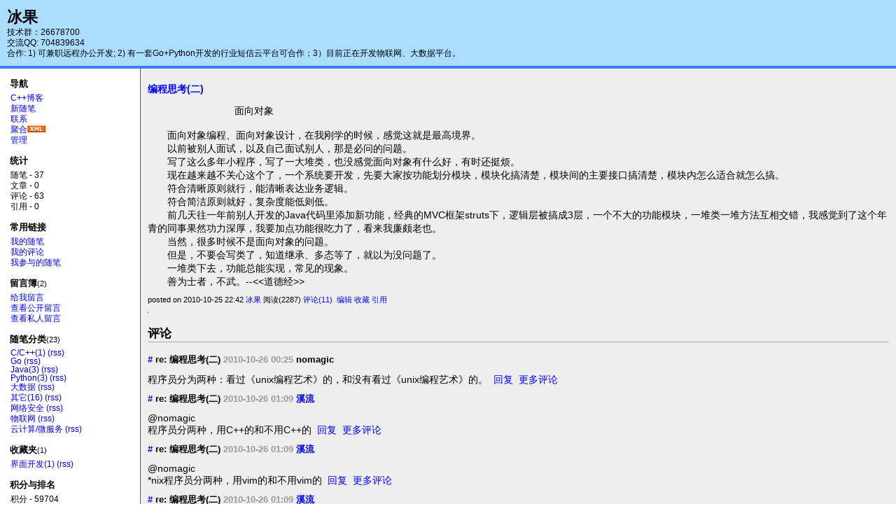

--- FILE ---
content_type: text/html; charset=utf-8
request_url: http://www.cppblog.com/binger/archive/2010/10/25/131247.aspx
body_size: 10686
content:
<!DOCTYPE HTML PUBLIC "-//W3C//DTD HTML 4.01 Transitional//EN">
<html>
<head id="Head"><title>
	编程思考(二) - 冰果 - C++博客
</title><meta http-equiv="Content-Type" content="text/html; charset=utf-8" /><meta id="metaKeywords" name="keywords" content="编程思考(二)" /><link type="text/css" rel="stylesheet" href="/css/common.css" /><link id="MainCss" type="text/css" rel="stylesheet" href="http://www.cppblog.com/Skins/marvin2/style.css" /><link id="RSSLink" title="RSS" type="application/rss+xml" rel="alternate" href="http://www.cppblog.com/binger/rss.aspx" /></head>
<body>
    <form name="Form1" method="post" action="131247.aspx" id="Form1">
<div>
<input type="hidden" name="__EVENTTARGET" id="__EVENTTARGET" value="" />
<input type="hidden" name="__EVENTARGUMENT" id="__EVENTARGUMENT" value="" />
<input type="hidden" name="__VIEWSTATE" id="
__VIEWSTATE" value="" />
</div>

<script type="text/javascript">
//<![CDATA[
var theForm = document.forms['Form1'];
if (!theForm) {
    theForm = document.Form1;
}
function __doPostBack(eventTarget, eventArgument) {
    if (!theForm.onsubmit || (theForm.onsubmit() != false)) {
        theForm.__EVENTTARGET.value = eventTarget;
        theForm.__EVENTARGUMENT.value = eventArgument;
        theForm.submit();
    }
}
//]]>
</script>


<script src="/WebResource.axd?d=eDiMe3MDKWlczf_WP2pMl_lCE4BGUw_TN3fuYyKyzoLZNYKlDAw4sWnC6-ipizPSQTUoN5ItB2Q75BPSzctCsSGS-Yo1&amp;t=635588906575142005" type="text/javascript"></script>

<script language=JavaScript>
									function ctlent(evt,id)
											{
												if(evt.ctrlKey && evt.keyCode == 13)
												{	
													try
													{
														TempSave(id);
													}
													catch(ex)
													{
													}
													finally
													{
													    __doPostBack('AjaxHolder$PostComment$btnSubmit','')
													}
												}
		
												}</script>
												<script language=JavaScript>function SetReplyAuhor(author){document.getElementById('AjaxHolder_PostComment_tbComment').value+="@"+author+"\n";document.getElementById('AjaxHolder_PostComment_tbComment').focus();return false}</script>
<script src="/ScriptResource.axd?d=KnxIZU8-lQQHsyRks7gumd_0dF8pqyPAnYqY4LhLrzCdXaEWqaJEP_nh0kJcjkta5JnJRpQ-Di5VOXiRz3yrwHInGOcHpjFr-QDGSin5AdDVvjfvrDUO0-WGhcZCp1ScAIl-QA2&amp;t=634979452452373750" type="text/javascript"></script>
<script src="/ScriptResource.axd?d=kt7gFm6mmrM_X3mG_hQ-w03GK7_NSeVUklscBRWuAUudWJq6MJzDbc8ipWdrcVvvwopJdWTkPe9izS3BHkufLTOZogkD9otZTjKHxbhIcQGgE3RCjS1EqQCYHW4uQzwOc6FbZw2&amp;t=634979452452373750" type="text/javascript"></script>
        

<div id="top">

<h1><a id="Header1_HeaderTitle" class="headermaintitle" href="http://www.cppblog.com/binger/">冰果</a></h1>
<p id="tagline">技术群：26678700
&nbsp&nbsp&nbsp&nbsp<br/>
交流QQ: 704839634<br/>
合作: 1) 可兼职远程办公开发;  2) 有一套Go+Python开发的行业短信云平台可合作；3）目前正在开发物联网、大数据平台。</p>
</div>

<div id="leftmenu" style="display:none">

	
<h3>导航</h3>
<ul>
	<li>
		<a id="MyLinks1_HomeLink" href="http://www.cppblog.com/">C++博客</a>
	<li></li>
	<li><a id="MyLinks1_NewPostLink" href="http://www.cppblog.com/binger/admin/EditPosts.aspx?opt=1">新随笔</a></li>
	<li>
		<a id="MyLinks1_ContactLink" accesskey="9" href="http://www.cppblog.com/binger/contact.aspx?id=1">联系</a>
	<li>
		<a id="MyLinks1_Syndication" href="http://www.cppblog.com/binger/Rss.aspx">聚合</a><a id="MyLinks1_XMLLink" href="http://www.cppblog.com/binger/Rss.aspx"><img src="http://www.cppblog.com/images/xml.gif" style="border-width:0px;" /></a>
	<li>
		<a id="MyLinks1_Admin" href="http://www.cppblog.com/binger/admin/EditPosts.aspx">管理</a></li>
</ul>

	
	
<h3>统计</h3>
<ul>
	<li>
		随笔 -
		37
	<li>
		文章 -
		0
	<li>
		评论 -
		63
	<li>
		引用 -
		0
	</li>
</ul>

	
	
<h3>常用链接</h3>
<ul>
		<li><a id="SingleColumn1_ctl00_repeaterLinks_ctl01_lnkLinkItem" href="http://www.cppblog.com/binger/MyPosts.html">我的随笔</a></li>
	
		<li><a id="SingleColumn1_ctl00_repeaterLinks_ctl02_lnkLinkItem" href="http://www.cppblog.com/binger/MyComments.html">我的评论</a></li>
	
		<li><a id="SingleColumn1_ctl00_repeaterLinks_ctl03_lnkLinkItem" href="http://www.cppblog.com/binger/OtherPosts.html">我参与的随笔</a></li>
	</ul>
<H3>留言簿<span style="font-size:11px;font-weight:normal;">(2)</span></H3>
<ul>
	<li>
		<a id="SingleColumn1__16ba4af_lnkMessages" href="http://www.cppblog.com/binger/Contact.aspx?id=1">给我留言</a>
	<li>
		<a id="SingleColumn1__16ba4af_lnkPublicMsgView" href="http://www.cppblog.com/binger/default.aspx?opt=msg">查看公开留言</a>
	<li>
		<a id="SingleColumn1__16ba4af_lnkPrivateMsgView" href="http://www.cppblog.com/binger/admin/MyMessages.aspx">查看私人留言</a>
	</li>
</ul>

		<h3>随笔分类<span style="font-size:11px;font-weight:normal">(23)</span></h3>
		
				<ul>
			
				<li><a id="SingleColumn1_Categories_CatList_ctl00_LinkList_ctl01_Link" href="http://www.cppblog.com/binger/category/20522.html">C/C++(1)</a> <a id="SingleColumn1_Categories_CatList_ctl00_LinkList_ctl01_RssLink" title="Subscribe to C/C++(1)" href="http://www.cppblog.com/binger/category/20522.html/rss">(rss)</a></li>
			
				<li><a id="SingleColumn1_Categories_CatList_ctl00_LinkList_ctl02_Link" href="http://www.cppblog.com/binger/category/21345.html">Go</a> <a id="SingleColumn1_Categories_CatList_ctl00_LinkList_ctl02_RssLink" title="Subscribe to Go" href="http://www.cppblog.com/binger/category/21345.html/rss">(rss)</a></li>
			
				<li><a id="SingleColumn1_Categories_CatList_ctl00_LinkList_ctl03_Link" href="http://www.cppblog.com/binger/category/17592.html">Java(3)</a> <a id="SingleColumn1_Categories_CatList_ctl00_LinkList_ctl03_RssLink" title="Subscribe to Java(3)" href="http://www.cppblog.com/binger/category/17592.html/rss">(rss)</a></li>
			
				<li><a id="SingleColumn1_Categories_CatList_ctl00_LinkList_ctl04_Link" href="http://www.cppblog.com/binger/category/17593.html">Python(3)</a> <a id="SingleColumn1_Categories_CatList_ctl00_LinkList_ctl04_RssLink" title="Subscribe to Python(3)" href="http://www.cppblog.com/binger/category/17593.html/rss">(rss)</a></li>
			
				<li><a id="SingleColumn1_Categories_CatList_ctl00_LinkList_ctl05_Link" href="http://www.cppblog.com/binger/category/20724.html">大数据</a> <a id="SingleColumn1_Categories_CatList_ctl00_LinkList_ctl05_RssLink" title="Subscribe to 大数据" href="http://www.cppblog.com/binger/category/20724.html/rss">(rss)</a></li>
			
				<li><a id="SingleColumn1_Categories_CatList_ctl00_LinkList_ctl06_Link" href="http://www.cppblog.com/binger/category/13755.html">其它(16)</a> <a id="SingleColumn1_Categories_CatList_ctl00_LinkList_ctl06_RssLink" title="Subscribe to 其它(16)" href="http://www.cppblog.com/binger/category/13755.html/rss">(rss)</a></li>
			
				<li><a id="SingleColumn1_Categories_CatList_ctl00_LinkList_ctl07_Link" href="http://www.cppblog.com/binger/category/20722.html">网络安全</a> <a id="SingleColumn1_Categories_CatList_ctl00_LinkList_ctl07_RssLink" title="Subscribe to 网络安全" href="http://www.cppblog.com/binger/category/20722.html/rss">(rss)</a></li>
			
				<li><a id="SingleColumn1_Categories_CatList_ctl00_LinkList_ctl08_Link" href="http://www.cppblog.com/binger/category/20850.html">物联网</a> <a id="SingleColumn1_Categories_CatList_ctl00_LinkList_ctl08_RssLink" title="Subscribe to 物联网" href="http://www.cppblog.com/binger/category/20850.html/rss">(rss)</a></li>
			
				<li><a id="SingleColumn1_Categories_CatList_ctl00_LinkList_ctl09_Link" href="http://www.cppblog.com/binger/category/21128.html">云计算/微服务</a> <a id="SingleColumn1_Categories_CatList_ctl00_LinkList_ctl09_RssLink" title="Subscribe to 云计算/微服务" href="http://www.cppblog.com/binger/category/21128.html/rss">(rss)</a></li>
			
				</ul>
			
	
		<h3>收藏夹<span style="font-size:11px;font-weight:normal">(1)</span></h3>
		
				<ul>
			
				<li><a id="SingleColumn1_Categories_CatList_ctl01_LinkList_ctl01_Link" href="http://www.cppblog.com/binger/favorite/19652.html">界面开发(1)</a> <a id="SingleColumn1_Categories_CatList_ctl01_LinkList_ctl01_RssLink" title="Subscribe to 界面开发(1)" href="http://www.cppblog.com/binger/favorite/19652.html/rss">(rss)</a></li>
			
				</ul>
			
	

<H3>积分与排名</H3>
<ul>
	<li>
		积分 -
		59704
	<li>
		排名 -
		393
	</li>
</ul>

<h3>最新随笔</h3>
<div class="RecentComment">
<ul style="word-break:break-all">
	
	
			<li><a id="SingleColumn1__1962bd6_RecentPostsList_ctl00_RecentPostsList2_ctl00_Hyperlink1" href="http://www.cppblog.com/binger/archive/2014/01/05/205182.html">1. 软件开发随想之一</a></li>
		
		
	
			<li><a id="SingleColumn1__1962bd6_RecentPostsList_ctl01_RecentPostsList2_ctl00_Hyperlink1" href="http://www.cppblog.com/binger/archive/2014/01/02/205122.html">2. 一切coding都用vi</a></li>
		
		
	
			<li><a id="SingleColumn1__1962bd6_RecentPostsList_ctl02_RecentPostsList2_ctl00_Hyperlink1" href="http://www.cppblog.com/binger/archive/2013/01/01/196888.html">3. 2013新年词</a></li>
		
		
	
			<li><a id="SingleColumn1__1962bd6_RecentPostsList_ctl03_RecentPostsList2_ctl00_Hyperlink1" href="http://www.cppblog.com/binger/archive/2012/07/14/183355.html">4. 数据同步设计与实现之分析1</a></li>
		
		
	
			<li><a id="SingleColumn1__1962bd6_RecentPostsList_ctl04_RecentPostsList2_ctl00_Hyperlink1" href="http://www.cppblog.com/binger/archive/2012/05/14/174899.html">5. 开发笔记11</a></li>
		
		
	
			<li><a id="SingleColumn1__1962bd6_RecentPostsList_ctl05_RecentPostsList2_ctl00_Hyperlink1" href="http://www.cppblog.com/binger/archive/2012/05/13/174739.html">6. 开发笔记10</a></li>
		
			<li><a id="SingleColumn1__1962bd6_RecentPostsList_ctl05_RecentPostsList2_ctl01_Hyperlink1" href="http://www.cppblog.com/binger/archive/2012/05/13/174737.html">7. 开发笔记9</a></li>
		
		
	
			<li><a id="SingleColumn1__1962bd6_RecentPostsList_ctl06_RecentPostsList2_ctl00_Hyperlink1" href="http://www.cppblog.com/binger/archive/2012/05/10/174502.html">8. 开发笔记8</a></li>
		
		
	
			<li><a id="SingleColumn1__1962bd6_RecentPostsList_ctl07_RecentPostsList2_ctl00_Hyperlink1" href="http://www.cppblog.com/binger/archive/2012/05/09/174338.html">9. 开发笔记7</a></li>
		
		
	
			<li><a id="SingleColumn1__1962bd6_RecentPostsList_ctl08_RecentPostsList2_ctl00_Hyperlink1" href="http://www.cppblog.com/binger/archive/2012/05/08/174010.html">10. 开发笔记6</a></li>
		
		
	
			<li><a id="SingleColumn1__1962bd6_RecentPostsList_ctl09_RecentPostsList2_ctl00_Hyperlink1" href="http://www.cppblog.com/binger/archive/2012/05/07/173890.html">11. 开发笔记5</a></li>
		
		
	
			<li><a id="SingleColumn1__1962bd6_RecentPostsList_ctl10_RecentPostsList2_ctl00_Hyperlink1" href="http://www.cppblog.com/binger/archive/2012/05/06/173840.html">12. 开发笔记4</a></li>
		
			<li><a id="SingleColumn1__1962bd6_RecentPostsList_ctl10_RecentPostsList2_ctl01_Hyperlink1" href="http://www.cppblog.com/binger/archive/2012/05/06/173804.html">13. 开发笔记3</a></li>
		
		
	
			<li><a id="SingleColumn1__1962bd6_RecentPostsList_ctl11_RecentPostsList2_ctl00_Hyperlink1" href="http://www.cppblog.com/binger/archive/2012/05/04/173654.html">14. 开发笔记2</a></li>
		
		
	
			<li><a id="SingleColumn1__1962bd6_RecentPostsList_ctl12_RecentPostsList2_ctl00_Hyperlink1" href="http://www.cppblog.com/binger/archive/2012/05/03/173577.html">15. 开发笔记1</a></li>
		
	
</ul>
</div>

<h3>最新评论
	<a id="SingleColumn1__20a512e_RSSHyperlink1" href="http://www.cppblog.com/binger/CommentsRSS.aspx"><img src="/images/xml.gif" style="border-width:0px;" /></a></h3>
<div class="RecentComment">
	
			<ul>
		
			<li style="word-break:break-all">
				<a id="SingleColumn1__20a512e_CommentList_ctl01_Hyperlink1" href="http://www.cppblog.com/binger/archive/2014/01/07/205182.html#205223">1. re: 软件开发随想之一[未登录]</a>
			</li>
			<li style="word-break:break-all">
				做开发关键是人，要热爱开发，勤学耐得住寂寞。做开发只想搞钱是做不好东西的
			</li>
			<li style="text-align:right;margin-right:4px">
				--星绽紫辉</li>
		
			<li style="word-break:break-all">
				<a id="SingleColumn1__20a512e_CommentList_ctl02_Hyperlink1" href="http://www.cppblog.com/binger/archive/2014/01/06/205182.html#205209">2. re: 软件开发随想之一</a>
			</li>
			<li style="word-break:break-all">
				同样的形，但势不同，效果就大不一样。
			</li>
			<li style="text-align:right;margin-right:4px">
				--岁月漫步</li>
		
			<li style="word-break:break-all">
				<a id="SingleColumn1__20a512e_CommentList_ctl03_Hyperlink1" href="http://www.cppblog.com/binger/archive/2013/01/04/196888.html#196933">3. re: 2013新年词</a>
			</li>
			<li style="word-break:break-all">
				这是我新年看到的第一篇好文<br>
			</li>
			<li style="text-align:right;margin-right:4px">
				--zuhd</li>
		
			<li style="word-break:break-all">
				<a id="SingleColumn1__20a512e_CommentList_ctl04_Hyperlink1" href="http://www.cppblog.com/binger/archive/2013/01/01/196888.html#196891">4. re: 2013新年词</a>
			</li>
			<li style="word-break:break-all">
				评论内容较长,点击标题查看
			</li>
			<li style="text-align:right;margin-right:4px">
				--joewan</li>
		
			<li style="word-break:break-all">
				<a id="SingleColumn1__20a512e_CommentList_ctl05_Hyperlink1" href="http://www.cppblog.com/binger/archive/2012/07/14/170433.html#183397">5. re: 回顾编程十年</a>
			</li>
			<li style="word-break:break-all">
				不求成为什么牛人，只求过的比牛人高兴。
			</li>
			<li style="text-align:right;margin-right:4px">
				--朱峰everettjf</li>
		
			</ul>
		
</div>

<h3>评论排行榜</h3>
<div class="RecentComment">
	
			<ul style="word-break:break-all">
		
			<li>
				<a id="SingleColumn1__26e5bba_TopList_ctl01_Hyperlink1" href="http://www.cppblog.com/binger/archive/2010/10/25/131247.aspx">1. 编程思考(二)(11)</a>
			</li>
		
			<li>
				<a id="SingleColumn1__26e5bba_TopList_ctl02_Hyperlink1" href="http://www.cppblog.com/binger/archive/2010/10/29/131731.aspx">2. 编程思考(三)(8)</a>
			</li>
		
			<li>
				<a id="SingleColumn1__26e5bba_TopList_ctl03_Hyperlink1" href="http://www.cppblog.com/binger/archive/2010/10/24/131109.aspx">3. 编程思考(一)(5)</a>
			</li>
		
			<li>
				<a id="SingleColumn1__26e5bba_TopList_ctl04_Hyperlink1" href="http://www.cppblog.com/binger/archive/2011/03/15/141923.aspx">4. 局限思考(4)</a>
			</li>
		
			<li>
				<a id="SingleColumn1__26e5bba_TopList_ctl05_Hyperlink1" href="http://www.cppblog.com/binger/archive/2012/03/06/167265.aspx">5. 还是要学习一点网络通讯的基本原理(4)</a>
			</li>
		
			</ul>
		
</div>



</div>

<div id="main">
	
					
	<div class="post">
		<h2>
			<a id="viewpost1_TitleUrl" href="http://www.cppblog.com/binger/archive/2010/10/25/131247.html">编程思考(二)</a>
		</h2>
		&nbsp;&nbsp;&nbsp;&nbsp;&nbsp;&nbsp;&nbsp;&nbsp;&nbsp;&nbsp;&nbsp;&nbsp;&nbsp;&nbsp;&nbsp;&nbsp;&nbsp;&nbsp;&nbsp;&nbsp;&nbsp;&nbsp;&nbsp;&nbsp;&nbsp;&nbsp;&nbsp;&nbsp;&nbsp;&nbsp; 面向对象<br /><br />&nbsp;&nbsp;&nbsp;&nbsp;&nbsp;&nbsp;&nbsp;面向对象编程、面向对象设计，在我刚学的时候，感觉这就是最高境界。<br />&nbsp;&nbsp;&nbsp;&nbsp;&nbsp;&nbsp;&nbsp;以前被别人面试，以及自己面试别人，那是必问的问题。<br />&nbsp;&nbsp;&nbsp;&nbsp;&nbsp;&nbsp;&nbsp;写了这么多年小程序，写了一大堆类，也没感觉面向对象有什么好，有时还挺烦。<br />&nbsp;&nbsp;&nbsp;&nbsp;&nbsp;&nbsp;&nbsp;现在越来越不关心这个了，一个系统要开发，先要大家按功能划分模块，模块化搞清楚，模块间的主要接口搞清楚，模块内怎么适合就怎么搞。<br />&nbsp;&nbsp;&nbsp;&nbsp;&nbsp;&nbsp;&nbsp;符合清晰原则就行，能清晰表达业务逻辑。<br />&nbsp;&nbsp;&nbsp;&nbsp;&nbsp;&nbsp;&nbsp;符合简洁原则就好，复杂度能低则低。<br />&nbsp;&nbsp;&nbsp;&nbsp;&nbsp;&nbsp;&nbsp;前几天往一年前别人开发的Java代码里添加新功能，经典的MVC框架struts下，逻辑层被搞成3层，一个不大的功能模块，一堆类一堆方法互相交错，我感觉到了这个年青的同事果然功力深厚，我要加点功能很吃力了，看来我廉颇老也。<br />&nbsp;&nbsp;&nbsp;&nbsp;&nbsp;&nbsp;&nbsp;当然，很多时候不是面向对象的问题。<br />&nbsp;&nbsp;&nbsp;&nbsp;&nbsp;&nbsp;&nbsp;但是，不要会写类了，知道继承、多态等了，就以为没问题了。<br />&nbsp;&nbsp;&nbsp;&nbsp;&nbsp;&nbsp;&nbsp;一堆类下去，功能总能实现，常见的现象。<br />&nbsp;&nbsp;&nbsp;&nbsp;&nbsp;&nbsp;&nbsp;善为士者，不武。--&lt;&lt;道德经&gt;&gt;
		<p class="postfoot">
			posted on 2010-10-25 22:42 <a href='http://www.cppblog.com/binger/'>冰果</a> 阅读(2287) <a href='#Post'>评论(11)</a> &nbsp;<a href="http://www.cppblog.com/binger/admin/EditPosts.aspx?postid=131247">编辑</a>&nbsp;<a href="http://www.cppblog.com/binger/AddToFavorite.aspx?id=131247">收藏</a> <a href='http://www.cppblog.com/binger/services/trackbacks/131247.aspx'>引用</a>  
		</p>
	</div>
	<img src ="http://www.cppblog.com/binger/aggbug/131247.html?webview=1" width = "1" height = "1" />
	
<!--
<rdf:RDF xmlns:rdf="http://www.w3.org/1999/02/22-rdf-syntax-ns#"
xmlns:dc="http://purl.org/dc/elements/1.1/"
xmlns:trackback="http://madskills.com/public/xml/rss/module/trackback/">
<rdf:Description
rdf:about="http://www.cppblog.com/binger/archive/2010/10/25/131247.html"
dc:identifier="http://www.cppblog.com/binger/archive/2010/10/25/131247.html"
dc:title="编程思考(二)"
trackback:ping="http://www.cppblog.com/binger/services/trackbacks/131247.aspx" />
</rdf:RDF>
-->

<script type="text/javascript">
//<![CDATA[
Sys.WebForms.PageRequestManager._initialize('AjaxHolder$scriptmanager1', document.getElementById('Form1'));
Sys.WebForms.PageRequestManager.getInstance()._updateControls(['tAjaxHolder$UpdatePanel1'], [], [], 90);
//]]>
</script>

<div id="AjaxHolder_UpdatePanel1">
	    
    <a name="pagedcomment"></a>
<a name = "评论" />
<div id="comments">
<h3>评论</h3>
	
	
			<h4>
				<a title="permalink: re: 编程思考(二)" href="/binger/archive/2010/10/25/131247.aspx#131270">#</a>&nbsp;<a name="131270"></a>re: 编程思考(二)
					<span>
						2010-10-26 00:25
					</span>
				<a id="AjaxHolder_Comments_CommentList_ctl00_NameLink" target="_blank">nomagic</a>
			</h4>
			<p>
				程序员分为两种：看过《unix编程艺术》的，和没有看过《unix编程艺术》的。&nbsp;&nbsp;<a onclick="return SetReplyAuhor(&quot;nomagic&quot;)" href="/binger/archive/2010/10/25/131247.aspx#post">回复</a>&nbsp;&nbsp;<a title="查看该作者发表过的评论" href="http://www.cppblog.com/comment?author=nomagic" target="_blank">更多评论</a>
				<a id="AjaxHolder_Comments_CommentList_ctl00_DeleteLink" href="javascript:__doPostBack('AjaxHolder$Comments$CommentList$ctl00$DeleteLink','')"></a>&nbsp;&nbsp;<a id="AjaxHolder_Comments_CommentList_ctl00_EditLink"></a>
			</p>
		
			<h4>
				<a title="permalink: re: 编程思考(二)" href="/binger/archive/2010/10/25/131247.aspx#131274">#</a>&nbsp;<a name="131274"></a>re: 编程思考(二)
					<span>
						2010-10-26 01:09
					</span>
				<a id="AjaxHolder_Comments_CommentList_ctl01_NameLink" href="http://www.cppblog.com/Streamlet/" target="_blank">溪流</a>
			</h4>
			<p>
				@nomagic<br>程序员分两种，用C++的和不用C++的&nbsp;&nbsp;<a onclick="return SetReplyAuhor(&quot;溪流&quot;)" href="/binger/archive/2010/10/25/131247.aspx#post">回复</a>&nbsp;&nbsp;<a title="查看该作者发表过的评论" href="http://www.cppblog.com/comment?author=%e6%ba%aa%e6%b5%81" target="_blank">更多评论</a>
				<a id="AjaxHolder_Comments_CommentList_ctl01_DeleteLink" href="javascript:__doPostBack('AjaxHolder$Comments$CommentList$ctl01$DeleteLink','')"></a>&nbsp;&nbsp;<a id="AjaxHolder_Comments_CommentList_ctl01_EditLink"></a>
			</p>
		
			<h4>
				<a title="permalink: re: 编程思考(二)" href="/binger/archive/2010/10/25/131247.aspx#131275">#</a>&nbsp;<a name="131275"></a>re: 编程思考(二)
					<span>
						2010-10-26 01:09
					</span>
				<a id="AjaxHolder_Comments_CommentList_ctl02_NameLink" href="http://www.cppblog.com/Streamlet/" target="_blank">溪流</a>
			</h4>
			<p>
				@nomagic<br>*nix程序员分两种，用vim的和不用vim的&nbsp;&nbsp;<a onclick="return SetReplyAuhor(&quot;溪流&quot;)" href="/binger/archive/2010/10/25/131247.aspx#post">回复</a>&nbsp;&nbsp;<a title="查看该作者发表过的评论" href="http://www.cppblog.com/comment?author=%e6%ba%aa%e6%b5%81" target="_blank">更多评论</a>
				<a id="AjaxHolder_Comments_CommentList_ctl02_DeleteLink" href="javascript:__doPostBack('AjaxHolder$Comments$CommentList$ctl02$DeleteLink','')"></a>&nbsp;&nbsp;<a id="AjaxHolder_Comments_CommentList_ctl02_EditLink"></a>
			</p>
		
			<h4>
				<a title="permalink: re: 编程思考(二)" href="/binger/archive/2010/10/25/131247.aspx#131276">#</a>&nbsp;<a name="131276"></a>re: 编程思考(二)
					<span>
						2010-10-26 01:09
					</span>
				<a id="AjaxHolder_Comments_CommentList_ctl03_NameLink" href="http://www.cppblog.com/Streamlet/" target="_blank">溪流</a>
			</h4>
			<p>
				哈哈~~！&nbsp;&nbsp;<a onclick="return SetReplyAuhor(&quot;溪流&quot;)" href="/binger/archive/2010/10/25/131247.aspx#post">回复</a>&nbsp;&nbsp;<a title="查看该作者发表过的评论" href="http://www.cppblog.com/comment?author=%e6%ba%aa%e6%b5%81" target="_blank">更多评论</a>
				<a id="AjaxHolder_Comments_CommentList_ctl03_DeleteLink" href="javascript:__doPostBack('AjaxHolder$Comments$CommentList$ctl03$DeleteLink','')"></a>&nbsp;&nbsp;<a id="AjaxHolder_Comments_CommentList_ctl03_EditLink"></a>
			</p>
		
			<h4>
				<a title="permalink: re: 编程思考(二)" href="/binger/archive/2010/10/25/131247.aspx#131277">#</a>&nbsp;<a name="131277"></a>re: 编程思考(二)
					<span>
						2010-10-26 01:17
					</span>
				<a id="AjaxHolder_Comments_CommentList_ctl04_NameLink" target="_blank">....</a>
			</h4>
			<p>
				程序员分为两种：被书本虐过的和没有被书本虐过的。&nbsp;&nbsp;<a onclick="return SetReplyAuhor(&quot;....&quot;)" href="/binger/archive/2010/10/25/131247.aspx#post">回复</a>&nbsp;&nbsp;<a title="查看该作者发表过的评论" href="http://www.cppblog.com/comment?author=...." target="_blank">更多评论</a>
				<a id="AjaxHolder_Comments_CommentList_ctl04_DeleteLink" href="javascript:__doPostBack('AjaxHolder$Comments$CommentList$ctl04$DeleteLink','')"></a>&nbsp;&nbsp;<a id="AjaxHolder_Comments_CommentList_ctl04_EditLink"></a>
			</p>
		
			<h4>
				<a title="permalink: re: 编程思考(二)" href="/binger/archive/2010/10/25/131247.aspx#131296">#</a>&nbsp;<a name="131296"></a>re: 编程思考(二)
					<span>
						2010-10-26 08:40
					</span>
				<a id="AjaxHolder_Comments_CommentList_ctl05_NameLink" target="_blank">doyle</a>
			</h4>
			<p>
				程序语言只有两种<br>被人诅咒的<br>和完全没人在用的&nbsp;&nbsp;<a onclick="return SetReplyAuhor(&quot;doyle&quot;)" href="/binger/archive/2010/10/25/131247.aspx#post">回复</a>&nbsp;&nbsp;<a title="查看该作者发表过的评论" href="http://www.cppblog.com/comment?author=doyle" target="_blank">更多评论</a>
				<a id="AjaxHolder_Comments_CommentList_ctl05_DeleteLink" href="javascript:__doPostBack('AjaxHolder$Comments$CommentList$ctl05$DeleteLink','')"></a>&nbsp;&nbsp;<a id="AjaxHolder_Comments_CommentList_ctl05_EditLink"></a>
			</p>
		
			<h4>
				<a title="permalink: re: 编程思考(二)" href="/binger/archive/2010/10/25/131247.aspx#131357">#</a>&nbsp;<a name="131357"></a>re: 编程思考(二)
					<span>
						2010-10-26 17:39
					</span>
				<a id="AjaxHolder_Comments_CommentList_ctl06_NameLink" href="http://www.cppblog.com/vczh/" target="_blank">陈梓瀚(vczh)</a>
			</h4>
			<p>
				代码分两种，我的，别人的。&nbsp;&nbsp;<a onclick="return SetReplyAuhor(&quot;陈梓瀚(vczh)&quot;)" href="/binger/archive/2010/10/25/131247.aspx#post">回复</a>&nbsp;&nbsp;<a title="查看该作者发表过的评论" href="http://www.cppblog.com/comment?author=%e9%99%88%e6%a2%93%e7%80%9a(vczh)" target="_blank">更多评论</a>
				<a id="AjaxHolder_Comments_CommentList_ctl06_DeleteLink" href="javascript:__doPostBack('AjaxHolder$Comments$CommentList$ctl06$DeleteLink','')"></a>&nbsp;&nbsp;<a id="AjaxHolder_Comments_CommentList_ctl06_EditLink"></a>
			</p>
		
			<h4>
				<a title="permalink: re: 编程思考(二)" href="/binger/archive/2010/10/25/131247.aspx#131665">#</a>&nbsp;<a name="131665"></a>re: 编程思考(二)
					<span>
						2010-10-28 21:37
					</span>
				<a id="AjaxHolder_Comments_CommentList_ctl07_NameLink" href="http://www.cppblog.com/jedi-CY/" target="_blank">陈昱(CY)</a>
			</h4>
			<p>
				都是牛人啊&nbsp;&nbsp;<a onclick="return SetReplyAuhor(&quot;陈昱(CY)&quot;)" href="/binger/archive/2010/10/25/131247.aspx#post">回复</a>&nbsp;&nbsp;<a title="查看该作者发表过的评论" href="http://www.cppblog.com/comment?author=%e9%99%88%e6%98%b1(CY)" target="_blank">更多评论</a>
				<a id="AjaxHolder_Comments_CommentList_ctl07_DeleteLink" href="javascript:__doPostBack('AjaxHolder$Comments$CommentList$ctl07$DeleteLink','')"></a>&nbsp;&nbsp;<a id="AjaxHolder_Comments_CommentList_ctl07_EditLink"></a>
			</p>
		
			<h4>
				<a title="permalink: re: 编程思考(二)" href="/binger/archive/2010/10/25/131247.aspx#132129">#</a>&nbsp;<a name="132129"></a>re: 编程思考(二)
					<span>
						2010-11-02 13:44
					</span>
				<a id="AjaxHolder_Comments_CommentList_ctl08_NameLink" target="_blank">yangtaochina</a>
			</h4>
			<p>
				程序员分两种：会写成程序的，不会写程序的。&nbsp;&nbsp;<a onclick="return SetReplyAuhor(&quot;yangtaochina&quot;)" href="/binger/archive/2010/10/25/131247.aspx#post">回复</a>&nbsp;&nbsp;<a title="查看该作者发表过的评论" href="http://www.cppblog.com/comment?author=yangtaochina" target="_blank">更多评论</a>
				<a id="AjaxHolder_Comments_CommentList_ctl08_DeleteLink" href="javascript:__doPostBack('AjaxHolder$Comments$CommentList$ctl08$DeleteLink','')"></a>&nbsp;&nbsp;<a id="AjaxHolder_Comments_CommentList_ctl08_EditLink"></a>
			</p>
		
			<h4>
				<a title="permalink: re: 编程思考(二)[未登录]" href="/binger/archive/2010/10/25/131247.aspx#135225">#</a>&nbsp;<a name="135225"></a>re: 编程思考(二)[未登录]
					<span>
						2010-12-02 06:07
					</span>
				<a id="AjaxHolder_Comments_CommentList_ctl09_NameLink" href="http://www.cppblog.com/flushthink" target="_blank">tiny</a>
			</h4>
			<p>
				程序员分两种：天赋异秉的，浑浑噩噩的。&nbsp;&nbsp;<a onclick="return SetReplyAuhor(&quot;tiny&quot;)" href="/binger/archive/2010/10/25/131247.aspx#post">回复</a>&nbsp;&nbsp;<a title="查看该作者发表过的评论" href="http://www.cppblog.com/comment?author=tiny" target="_blank">更多评论</a>
				<a id="AjaxHolder_Comments_CommentList_ctl09_DeleteLink" href="javascript:__doPostBack('AjaxHolder$Comments$CommentList$ctl09$DeleteLink','')"></a>&nbsp;&nbsp;<a id="AjaxHolder_Comments_CommentList_ctl09_EditLink"></a>
			</p>
		
			<h4>
				<a title="permalink: re: 编程思考(二)[未登录]" href="/binger/archive/2010/10/25/131247.aspx#135226">#</a>&nbsp;<a name="135226"></a>re: 编程思考(二)[未登录]<a name="Post"></a>
					<span>
						2010-12-02 06:14
					</span>
				<a id="AjaxHolder_Comments_CommentList_ctl10_NameLink" href="http://www.cppblog.com/flushthink" target="_blank">tiny</a>
			</h4>
			<p>
				次级的程序员不懂oo，还老说oo没用。<br>初级的程序员了解了oo，乱用oo。<br>中级的程序员理解了oo，用的恰到好处。<br>高级的程序员心中有oo，却不愿表现出oo来。<br>神级的程序员完全不懂oo，他用计算机思维解决问题。&nbsp;&nbsp;<a onclick="return SetReplyAuhor(&quot;tiny&quot;)" href="/binger/archive/2010/10/25/131247.aspx#post">回复</a>&nbsp;&nbsp;<a title="查看该作者发表过的评论" href="http://www.cppblog.com/comment?author=tiny" target="_blank">更多评论</a>
				<a id="AjaxHolder_Comments_CommentList_ctl10_DeleteLink" href="javascript:__doPostBack('AjaxHolder$Comments$CommentList$ctl10$DeleteLink','')"></a>&nbsp;&nbsp;<a id="AjaxHolder_Comments_CommentList_ctl10_EditLink"></a>
			</p>
		
</div><div id="AjaxHolder_Comments_divRefreshComments" style="text-align:right;margin-right:10px;margin-bottom:5px;font-size:12px;"><a id="AjaxHolder_Comments_refreshList" href="javascript:__doPostBack('AjaxHolder$Comments$refreshList','')">刷新评论列表</a></div>
<style>
td { font-size: 12px }
.commentTextBox 
{ 
    font-family : Verdana; 
    font-size: 13px;
 }
</style>
<!--Beging Temp Save-->
<STYLE>.userData { BEHAVIOR: url(#default#userdata) }
	</STYLE>
<DIV class="userData" id="CommentsPersistDiv"></DIV>
<script type="text/javascript">
function pageLoad()
{
    Sys.WebForms.PageRequestManager.getInstance().add_initializeRequest(handleInitializeRequest);
    //Sys.WebForms.PageRequestManager.getInstance().add_endRequest(handleEndRequest);
}

function handleInitializeRequest(sender, args)
{
    var prm = Sys.WebForms.PageRequestManager.getInstance();
    var eid = args.get_postBackElement().id;
    if (eid.indexOf("DeleteLink")>0) 
    {
       args.get_postBackElement().innerHTML = "<font color='red'>正在删除...</font>";         
    }    
    if (eid.indexOf("btnSubmit")>0) 
    {
       document.getElementById("AjaxHolder_PostComment_ltSubmitMsg").innerHTML="正在提交...";
       document.getElementById("AjaxHolder_PostComment_btnSubmit").disabled = true;
       
    } 
}	

function TempSave(ElementID)
{
	try
	{
	CommentsPersistDiv.setAttribute("CommentContent",document.getElementById(ElementID).value);
	CommentsPersistDiv.save("CommentXMLStore");
	}
	catch(ex)
	{
	}
	
}
function Restore(ElementID)
{
	CommentsPersistDiv.load("CommentXMLStore");
	document.getElementById(ElementID).value=CommentsPersistDiv.getAttribute("CommentContent");
}	
			
			
</script>
<!--Ene TempSave-->
<div class="commentform">
<span id="AjaxHolder_PostComment_ltSubmitMsg" style="color:Red;"></span>
<br />
<a name="Feedback"></a>
	<TABLE cellSpacing="1" cellPadding="1" border="0">
		
		<tr><td colSpan="3">只有注册用户<a href='http://www.cppblog.com/login.aspx?ReturnUrl=/binger/archive/2010/10/25/131247.aspx'>登录</a>后才能发表评论。</td></tr>
		<tr>
		<td colspan="3" style="line-height:2.5" style="margin-top:10px; margin-bottom:10px">				
		<div id='div-gpt-ad-1391948236744-0' style='width:300px; height:250px; margin:20px 0;'>
		    <a href="https://www.trae.com.cn/?utm_source=advertising&utm_medium=cnblogs_ug_cpa&utm_term=hw_trae_cnblogs" target="_blank">
			    <img src="https://img2024.cnblogs.com/blog/35695/202512/35695-20251201125434258-461912837.webp" style="width:300px;height:250px"/>
			</a>
		</div>
		</td>
		</tr>
		<tr>			
		<td colspan="3">
		
		</td>
		</tr>
		<TR>
			<TD colSpan="3" height="5"></TD>
		</TR>
		<TR>
			<TD colSpan="3"></TD>
		</TR>
		<TR>
			<TD colSpan="3" height="1"><div id="blogsite" style="margin-top:5px">网站导航: &nbsp;
			<a href="http://www.cnblogs.com">博客园</a> &nbsp;
			<a href="https://www.cnblogs.com/cate/all">博客园最新博文</a> &nbsp;			
			<a href="https://q.cnblogs.com">博问</a> &nbsp;
			<a href="/binger/archive/2010/10/25/131247.aspx?opt=admin">管理</a>
			</div></TD>
		</TR>
		<TR>
			<TD colSpan="3">
				
<br/>

<br/>

</TD>
		</TR>
	</TABLE>	
</div>
<div id="AjaxHolder_PostComment_ValidationSummary1" style="color:Red;display:none;">

	</div>

</div>

				
</div>


<p id="footer">
	Powered by: 
	<br />
	
	<a id="Footer1_Hyperlink3" NAME="Hyperlink1" href="http://www.cppblog.com/" style="font-family:Verdana;font-size:12px;">C++博客</a>
	<br />
	Copyright &copy; 冰果
</p>&nbsp&nbsp&nbsp&nbsp &nbsp&nbsp&nbsp&nbsp &nbsp&nbsp&nbsp&nbsp
&nbsp&nbsp&nbsp&nbsp &nbsp&nbsp&nbsp&nbsp &nbsp&nbsp&nbsp&nbsp
&nbsp&nbsp&nbsp&nbsp &nbsp&nbsp&nbsp&nbsp &nbsp&nbsp&nbsp&nbsp
    
    
<script type="text/javascript">
//<![CDATA[
var Page_ValidationSummaries =  new Array(document.getElementById("AjaxHolder_PostComment_ValidationSummary1"));
//]]>
</script>

<script type="text/javascript">
//<![CDATA[
var AjaxHolder_PostComment_ValidationSummary1 = document.all ? document.all["AjaxHolder_PostComment_ValidationSummary1"] : document.getElementById("AjaxHolder_PostComment_ValidationSummary1");
AjaxHolder_PostComment_ValidationSummary1.showmessagebox = "True";
AjaxHolder_PostComment_ValidationSummary1.showsummary = "False";
//]]>
</script>


<script type="text/javascript">
//<![CDATA[

document.getElementById('AjaxHolder_PostComment_ValidationSummary1').dispose = function() {
    Array.remove(Page_ValidationSummaries, document.getElementById('AjaxHolder_PostComment_ValidationSummary1'));
}
Sys.Application.initialize();
//]]>
</script>
</form>
	<script type="text/javascript" src="/script/ShowHidden.js"></script>   
	<script type="text/javascript">
	  var _gaq = _gaq || [];
	  _gaq.push(['_setAccount', 'UA-476124-5']);
	  _gaq.push(['_trackPageview']);

	  (function() {
		var ga = document.createElement('script'); ga.type = 'text/javascript'; ga.async = true;
		ga.src = ('https:' == document.location.protocol ? 'https://ssl' : 'http://www') + '.google-analytics.com/ga.js';
		var s = document.getElementsByTagName('script')[0]; s.parentNode.insertBefore(ga, s);
	  })();
	</script>
</body>
</html>
